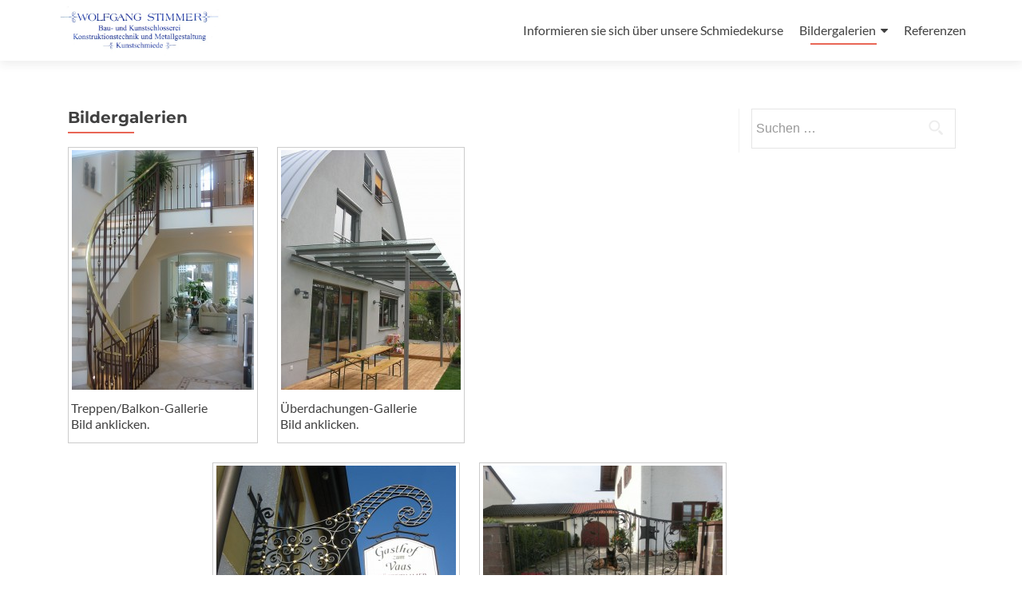

--- FILE ---
content_type: text/html; charset=UTF-8
request_url: https://www.wolfgang-stimmer.de/index.php/bildergalerien/
body_size: 34628
content:
<!DOCTYPE html>

<html lang="de">

<head>

<meta charset="UTF-8">
<meta name="viewport" content="width=device-width, initial-scale=1">
<link rel="profile" href="http://gmpg.org/xfn/11">
<link rel="pingback" href="https://www.wolfgang-stimmer.de/xmlrpc.php">

<meta name='robots' content='index, follow, max-image-preview:large, max-snippet:-1, max-video-preview:-1' />
		<style>img:is([sizes="auto" i], [sizes^="auto," i]) { contain-intrinsic-size: 3000px 1500px }</style>
		
	<!-- This site is optimized with the Yoast SEO plugin v23.5 - https://yoast.com/wordpress/plugins/seo/ -->
	<title>Bildergalerien - Wolfgang Stimmer</title>
	<link rel="canonical" href="https://www.wolfgang-stimmer.de/index.php/bildergalerien/" />
	<meta property="og:locale" content="de_DE" />
	<meta property="og:type" content="article" />
	<meta property="og:title" content="Bildergalerien - Wolfgang Stimmer" />
	<meta property="og:url" content="https://www.wolfgang-stimmer.de/index.php/bildergalerien/" />
	<meta property="og:site_name" content="Wolfgang Stimmer" />
	<meta property="article:modified_time" content="2021-03-08T13:14:47+00:00" />
	<meta name="twitter:card" content="summary_large_image" />
	<script type="application/ld+json" class="yoast-schema-graph">{"@context":"https://schema.org","@graph":[{"@type":"WebPage","@id":"https://www.wolfgang-stimmer.de/index.php/bildergalerien/","url":"https://www.wolfgang-stimmer.de/index.php/bildergalerien/","name":"Bildergalerien - Wolfgang Stimmer","isPartOf":{"@id":"https://www.wolfgang-stimmer.de/#website"},"primaryImageOfPage":{"@id":"https://www.wolfgang-stimmer.de/index.php/bildergalerien/#primaryimage"},"image":{"@id":"https://www.wolfgang-stimmer.de/index.php/bildergalerien/#primaryimage"},"thumbnailUrl":"","datePublished":"2015-05-01T10:43:05+00:00","dateModified":"2021-03-08T13:14:47+00:00","breadcrumb":{"@id":"https://www.wolfgang-stimmer.de/index.php/bildergalerien/#breadcrumb"},"inLanguage":"de","potentialAction":[{"@type":"ReadAction","target":["https://www.wolfgang-stimmer.de/index.php/bildergalerien/"]}]},{"@type":"ImageObject","inLanguage":"de","@id":"https://www.wolfgang-stimmer.de/index.php/bildergalerien/#primaryimage","url":"","contentUrl":""},{"@type":"BreadcrumbList","@id":"https://www.wolfgang-stimmer.de/index.php/bildergalerien/#breadcrumb","itemListElement":[{"@type":"ListItem","position":1,"name":"Home","item":"https://www.wolfgang-stimmer.de/"},{"@type":"ListItem","position":2,"name":"Bildergalerien"}]},{"@type":"WebSite","@id":"https://www.wolfgang-stimmer.de/#website","url":"https://www.wolfgang-stimmer.de/","name":"Wolfgang Stimmer","description":"","publisher":{"@id":"https://www.wolfgang-stimmer.de/#organization"},"potentialAction":[{"@type":"SearchAction","target":{"@type":"EntryPoint","urlTemplate":"https://www.wolfgang-stimmer.de/?s={search_term_string}"},"query-input":{"@type":"PropertyValueSpecification","valueRequired":true,"valueName":"search_term_string"}}],"inLanguage":"de"},{"@type":"Organization","@id":"https://www.wolfgang-stimmer.de/#organization","name":"Wolfgang Stimmer","url":"https://www.wolfgang-stimmer.de/","logo":{"@type":"ImageObject","inLanguage":"de","@id":"https://www.wolfgang-stimmer.de/#/schema/logo/image/","url":"https://www.wolfgang-stimmer.de/wp-content/uploads/2015/12/Logo_web1.jpg","contentUrl":"https://www.wolfgang-stimmer.de/wp-content/uploads/2015/12/Logo_web1.jpg","width":640,"height":187,"caption":"Wolfgang Stimmer"},"image":{"@id":"https://www.wolfgang-stimmer.de/#/schema/logo/image/"}}]}</script>
	<!-- / Yoast SEO plugin. -->


<link rel="alternate" type="application/rss+xml" title="Wolfgang Stimmer &raquo; Feed" href="https://www.wolfgang-stimmer.de/index.php/feed/" />
<link rel="alternate" type="application/rss+xml" title="Wolfgang Stimmer &raquo; Kommentar-Feed" href="https://www.wolfgang-stimmer.de/index.php/comments/feed/" />
<script type="text/javascript">
/* <![CDATA[ */
window._wpemojiSettings = {"baseUrl":"https:\/\/s.w.org\/images\/core\/emoji\/14.0.0\/72x72\/","ext":".png","svgUrl":"https:\/\/s.w.org\/images\/core\/emoji\/14.0.0\/svg\/","svgExt":".svg","source":{"concatemoji":"https:\/\/www.wolfgang-stimmer.de\/wp-includes\/js\/wp-emoji-release.min.js?ver=6.4.7"}};
/*! This file is auto-generated */
!function(i,n){var o,s,e;function c(e){try{var t={supportTests:e,timestamp:(new Date).valueOf()};sessionStorage.setItem(o,JSON.stringify(t))}catch(e){}}function p(e,t,n){e.clearRect(0,0,e.canvas.width,e.canvas.height),e.fillText(t,0,0);var t=new Uint32Array(e.getImageData(0,0,e.canvas.width,e.canvas.height).data),r=(e.clearRect(0,0,e.canvas.width,e.canvas.height),e.fillText(n,0,0),new Uint32Array(e.getImageData(0,0,e.canvas.width,e.canvas.height).data));return t.every(function(e,t){return e===r[t]})}function u(e,t,n){switch(t){case"flag":return n(e,"\ud83c\udff3\ufe0f\u200d\u26a7\ufe0f","\ud83c\udff3\ufe0f\u200b\u26a7\ufe0f")?!1:!n(e,"\ud83c\uddfa\ud83c\uddf3","\ud83c\uddfa\u200b\ud83c\uddf3")&&!n(e,"\ud83c\udff4\udb40\udc67\udb40\udc62\udb40\udc65\udb40\udc6e\udb40\udc67\udb40\udc7f","\ud83c\udff4\u200b\udb40\udc67\u200b\udb40\udc62\u200b\udb40\udc65\u200b\udb40\udc6e\u200b\udb40\udc67\u200b\udb40\udc7f");case"emoji":return!n(e,"\ud83e\udef1\ud83c\udffb\u200d\ud83e\udef2\ud83c\udfff","\ud83e\udef1\ud83c\udffb\u200b\ud83e\udef2\ud83c\udfff")}return!1}function f(e,t,n){var r="undefined"!=typeof WorkerGlobalScope&&self instanceof WorkerGlobalScope?new OffscreenCanvas(300,150):i.createElement("canvas"),a=r.getContext("2d",{willReadFrequently:!0}),o=(a.textBaseline="top",a.font="600 32px Arial",{});return e.forEach(function(e){o[e]=t(a,e,n)}),o}function t(e){var t=i.createElement("script");t.src=e,t.defer=!0,i.head.appendChild(t)}"undefined"!=typeof Promise&&(o="wpEmojiSettingsSupports",s=["flag","emoji"],n.supports={everything:!0,everythingExceptFlag:!0},e=new Promise(function(e){i.addEventListener("DOMContentLoaded",e,{once:!0})}),new Promise(function(t){var n=function(){try{var e=JSON.parse(sessionStorage.getItem(o));if("object"==typeof e&&"number"==typeof e.timestamp&&(new Date).valueOf()<e.timestamp+604800&&"object"==typeof e.supportTests)return e.supportTests}catch(e){}return null}();if(!n){if("undefined"!=typeof Worker&&"undefined"!=typeof OffscreenCanvas&&"undefined"!=typeof URL&&URL.createObjectURL&&"undefined"!=typeof Blob)try{var e="postMessage("+f.toString()+"("+[JSON.stringify(s),u.toString(),p.toString()].join(",")+"));",r=new Blob([e],{type:"text/javascript"}),a=new Worker(URL.createObjectURL(r),{name:"wpTestEmojiSupports"});return void(a.onmessage=function(e){c(n=e.data),a.terminate(),t(n)})}catch(e){}c(n=f(s,u,p))}t(n)}).then(function(e){for(var t in e)n.supports[t]=e[t],n.supports.everything=n.supports.everything&&n.supports[t],"flag"!==t&&(n.supports.everythingExceptFlag=n.supports.everythingExceptFlag&&n.supports[t]);n.supports.everythingExceptFlag=n.supports.everythingExceptFlag&&!n.supports.flag,n.DOMReady=!1,n.readyCallback=function(){n.DOMReady=!0}}).then(function(){return e}).then(function(){var e;n.supports.everything||(n.readyCallback(),(e=n.source||{}).concatemoji?t(e.concatemoji):e.wpemoji&&e.twemoji&&(t(e.twemoji),t(e.wpemoji)))}))}((window,document),window._wpemojiSettings);
/* ]]> */
</script>
<style id='wp-emoji-styles-inline-css' type='text/css'>

	img.wp-smiley, img.emoji {
		display: inline !important;
		border: none !important;
		box-shadow: none !important;
		height: 1em !important;
		width: 1em !important;
		margin: 0 0.07em !important;
		vertical-align: -0.1em !important;
		background: none !important;
		padding: 0 !important;
	}
</style>
<link rel='stylesheet' id='wp-block-library-css' href='https://www.wolfgang-stimmer.de/wp-includes/css/dist/block-library/style.min.css?ver=6.4.7' type='text/css' media='all' />
<style id='classic-theme-styles-inline-css' type='text/css'>
/*! This file is auto-generated */
.wp-block-button__link{color:#fff;background-color:#32373c;border-radius:9999px;box-shadow:none;text-decoration:none;padding:calc(.667em + 2px) calc(1.333em + 2px);font-size:1.125em}.wp-block-file__button{background:#32373c;color:#fff;text-decoration:none}
</style>
<style id='global-styles-inline-css' type='text/css'>
body{--wp--preset--color--black: #000000;--wp--preset--color--cyan-bluish-gray: #abb8c3;--wp--preset--color--white: #ffffff;--wp--preset--color--pale-pink: #f78da7;--wp--preset--color--vivid-red: #cf2e2e;--wp--preset--color--luminous-vivid-orange: #ff6900;--wp--preset--color--luminous-vivid-amber: #fcb900;--wp--preset--color--light-green-cyan: #7bdcb5;--wp--preset--color--vivid-green-cyan: #00d084;--wp--preset--color--pale-cyan-blue: #8ed1fc;--wp--preset--color--vivid-cyan-blue: #0693e3;--wp--preset--color--vivid-purple: #9b51e0;--wp--preset--gradient--vivid-cyan-blue-to-vivid-purple: linear-gradient(135deg,rgba(6,147,227,1) 0%,rgb(155,81,224) 100%);--wp--preset--gradient--light-green-cyan-to-vivid-green-cyan: linear-gradient(135deg,rgb(122,220,180) 0%,rgb(0,208,130) 100%);--wp--preset--gradient--luminous-vivid-amber-to-luminous-vivid-orange: linear-gradient(135deg,rgba(252,185,0,1) 0%,rgba(255,105,0,1) 100%);--wp--preset--gradient--luminous-vivid-orange-to-vivid-red: linear-gradient(135deg,rgba(255,105,0,1) 0%,rgb(207,46,46) 100%);--wp--preset--gradient--very-light-gray-to-cyan-bluish-gray: linear-gradient(135deg,rgb(238,238,238) 0%,rgb(169,184,195) 100%);--wp--preset--gradient--cool-to-warm-spectrum: linear-gradient(135deg,rgb(74,234,220) 0%,rgb(151,120,209) 20%,rgb(207,42,186) 40%,rgb(238,44,130) 60%,rgb(251,105,98) 80%,rgb(254,248,76) 100%);--wp--preset--gradient--blush-light-purple: linear-gradient(135deg,rgb(255,206,236) 0%,rgb(152,150,240) 100%);--wp--preset--gradient--blush-bordeaux: linear-gradient(135deg,rgb(254,205,165) 0%,rgb(254,45,45) 50%,rgb(107,0,62) 100%);--wp--preset--gradient--luminous-dusk: linear-gradient(135deg,rgb(255,203,112) 0%,rgb(199,81,192) 50%,rgb(65,88,208) 100%);--wp--preset--gradient--pale-ocean: linear-gradient(135deg,rgb(255,245,203) 0%,rgb(182,227,212) 50%,rgb(51,167,181) 100%);--wp--preset--gradient--electric-grass: linear-gradient(135deg,rgb(202,248,128) 0%,rgb(113,206,126) 100%);--wp--preset--gradient--midnight: linear-gradient(135deg,rgb(2,3,129) 0%,rgb(40,116,252) 100%);--wp--preset--font-size--small: 13px;--wp--preset--font-size--medium: 20px;--wp--preset--font-size--large: 36px;--wp--preset--font-size--x-large: 42px;--wp--preset--spacing--20: 0.44rem;--wp--preset--spacing--30: 0.67rem;--wp--preset--spacing--40: 1rem;--wp--preset--spacing--50: 1.5rem;--wp--preset--spacing--60: 2.25rem;--wp--preset--spacing--70: 3.38rem;--wp--preset--spacing--80: 5.06rem;--wp--preset--shadow--natural: 6px 6px 9px rgba(0, 0, 0, 0.2);--wp--preset--shadow--deep: 12px 12px 50px rgba(0, 0, 0, 0.4);--wp--preset--shadow--sharp: 6px 6px 0px rgba(0, 0, 0, 0.2);--wp--preset--shadow--outlined: 6px 6px 0px -3px rgba(255, 255, 255, 1), 6px 6px rgba(0, 0, 0, 1);--wp--preset--shadow--crisp: 6px 6px 0px rgba(0, 0, 0, 1);}:where(.is-layout-flex){gap: 0.5em;}:where(.is-layout-grid){gap: 0.5em;}body .is-layout-flow > .alignleft{float: left;margin-inline-start: 0;margin-inline-end: 2em;}body .is-layout-flow > .alignright{float: right;margin-inline-start: 2em;margin-inline-end: 0;}body .is-layout-flow > .aligncenter{margin-left: auto !important;margin-right: auto !important;}body .is-layout-constrained > .alignleft{float: left;margin-inline-start: 0;margin-inline-end: 2em;}body .is-layout-constrained > .alignright{float: right;margin-inline-start: 2em;margin-inline-end: 0;}body .is-layout-constrained > .aligncenter{margin-left: auto !important;margin-right: auto !important;}body .is-layout-constrained > :where(:not(.alignleft):not(.alignright):not(.alignfull)){max-width: var(--wp--style--global--content-size);margin-left: auto !important;margin-right: auto !important;}body .is-layout-constrained > .alignwide{max-width: var(--wp--style--global--wide-size);}body .is-layout-flex{display: flex;}body .is-layout-flex{flex-wrap: wrap;align-items: center;}body .is-layout-flex > *{margin: 0;}body .is-layout-grid{display: grid;}body .is-layout-grid > *{margin: 0;}:where(.wp-block-columns.is-layout-flex){gap: 2em;}:where(.wp-block-columns.is-layout-grid){gap: 2em;}:where(.wp-block-post-template.is-layout-flex){gap: 1.25em;}:where(.wp-block-post-template.is-layout-grid){gap: 1.25em;}.has-black-color{color: var(--wp--preset--color--black) !important;}.has-cyan-bluish-gray-color{color: var(--wp--preset--color--cyan-bluish-gray) !important;}.has-white-color{color: var(--wp--preset--color--white) !important;}.has-pale-pink-color{color: var(--wp--preset--color--pale-pink) !important;}.has-vivid-red-color{color: var(--wp--preset--color--vivid-red) !important;}.has-luminous-vivid-orange-color{color: var(--wp--preset--color--luminous-vivid-orange) !important;}.has-luminous-vivid-amber-color{color: var(--wp--preset--color--luminous-vivid-amber) !important;}.has-light-green-cyan-color{color: var(--wp--preset--color--light-green-cyan) !important;}.has-vivid-green-cyan-color{color: var(--wp--preset--color--vivid-green-cyan) !important;}.has-pale-cyan-blue-color{color: var(--wp--preset--color--pale-cyan-blue) !important;}.has-vivid-cyan-blue-color{color: var(--wp--preset--color--vivid-cyan-blue) !important;}.has-vivid-purple-color{color: var(--wp--preset--color--vivid-purple) !important;}.has-black-background-color{background-color: var(--wp--preset--color--black) !important;}.has-cyan-bluish-gray-background-color{background-color: var(--wp--preset--color--cyan-bluish-gray) !important;}.has-white-background-color{background-color: var(--wp--preset--color--white) !important;}.has-pale-pink-background-color{background-color: var(--wp--preset--color--pale-pink) !important;}.has-vivid-red-background-color{background-color: var(--wp--preset--color--vivid-red) !important;}.has-luminous-vivid-orange-background-color{background-color: var(--wp--preset--color--luminous-vivid-orange) !important;}.has-luminous-vivid-amber-background-color{background-color: var(--wp--preset--color--luminous-vivid-amber) !important;}.has-light-green-cyan-background-color{background-color: var(--wp--preset--color--light-green-cyan) !important;}.has-vivid-green-cyan-background-color{background-color: var(--wp--preset--color--vivid-green-cyan) !important;}.has-pale-cyan-blue-background-color{background-color: var(--wp--preset--color--pale-cyan-blue) !important;}.has-vivid-cyan-blue-background-color{background-color: var(--wp--preset--color--vivid-cyan-blue) !important;}.has-vivid-purple-background-color{background-color: var(--wp--preset--color--vivid-purple) !important;}.has-black-border-color{border-color: var(--wp--preset--color--black) !important;}.has-cyan-bluish-gray-border-color{border-color: var(--wp--preset--color--cyan-bluish-gray) !important;}.has-white-border-color{border-color: var(--wp--preset--color--white) !important;}.has-pale-pink-border-color{border-color: var(--wp--preset--color--pale-pink) !important;}.has-vivid-red-border-color{border-color: var(--wp--preset--color--vivid-red) !important;}.has-luminous-vivid-orange-border-color{border-color: var(--wp--preset--color--luminous-vivid-orange) !important;}.has-luminous-vivid-amber-border-color{border-color: var(--wp--preset--color--luminous-vivid-amber) !important;}.has-light-green-cyan-border-color{border-color: var(--wp--preset--color--light-green-cyan) !important;}.has-vivid-green-cyan-border-color{border-color: var(--wp--preset--color--vivid-green-cyan) !important;}.has-pale-cyan-blue-border-color{border-color: var(--wp--preset--color--pale-cyan-blue) !important;}.has-vivid-cyan-blue-border-color{border-color: var(--wp--preset--color--vivid-cyan-blue) !important;}.has-vivid-purple-border-color{border-color: var(--wp--preset--color--vivid-purple) !important;}.has-vivid-cyan-blue-to-vivid-purple-gradient-background{background: var(--wp--preset--gradient--vivid-cyan-blue-to-vivid-purple) !important;}.has-light-green-cyan-to-vivid-green-cyan-gradient-background{background: var(--wp--preset--gradient--light-green-cyan-to-vivid-green-cyan) !important;}.has-luminous-vivid-amber-to-luminous-vivid-orange-gradient-background{background: var(--wp--preset--gradient--luminous-vivid-amber-to-luminous-vivid-orange) !important;}.has-luminous-vivid-orange-to-vivid-red-gradient-background{background: var(--wp--preset--gradient--luminous-vivid-orange-to-vivid-red) !important;}.has-very-light-gray-to-cyan-bluish-gray-gradient-background{background: var(--wp--preset--gradient--very-light-gray-to-cyan-bluish-gray) !important;}.has-cool-to-warm-spectrum-gradient-background{background: var(--wp--preset--gradient--cool-to-warm-spectrum) !important;}.has-blush-light-purple-gradient-background{background: var(--wp--preset--gradient--blush-light-purple) !important;}.has-blush-bordeaux-gradient-background{background: var(--wp--preset--gradient--blush-bordeaux) !important;}.has-luminous-dusk-gradient-background{background: var(--wp--preset--gradient--luminous-dusk) !important;}.has-pale-ocean-gradient-background{background: var(--wp--preset--gradient--pale-ocean) !important;}.has-electric-grass-gradient-background{background: var(--wp--preset--gradient--electric-grass) !important;}.has-midnight-gradient-background{background: var(--wp--preset--gradient--midnight) !important;}.has-small-font-size{font-size: var(--wp--preset--font-size--small) !important;}.has-medium-font-size{font-size: var(--wp--preset--font-size--medium) !important;}.has-large-font-size{font-size: var(--wp--preset--font-size--large) !important;}.has-x-large-font-size{font-size: var(--wp--preset--font-size--x-large) !important;}
.wp-block-navigation a:where(:not(.wp-element-button)){color: inherit;}
:where(.wp-block-post-template.is-layout-flex){gap: 1.25em;}:where(.wp-block-post-template.is-layout-grid){gap: 1.25em;}
:where(.wp-block-columns.is-layout-flex){gap: 2em;}:where(.wp-block-columns.is-layout-grid){gap: 2em;}
.wp-block-pullquote{font-size: 1.5em;line-height: 1.6;}
</style>
<link rel='stylesheet' id='neo-local-fonts-css' href='https://www.wolfgang-stimmer.de/wp-content/plugins/neoLocalFontLoader//font.css?ver=6.4.7' type='text/css' media='all' />
<link rel='stylesheet' id='responsive-lightbox-swipebox-css' href='https://www.wolfgang-stimmer.de/wp-content/plugins/responsive-lightbox/assets/swipebox/swipebox.min.css?ver=1.5.2' type='text/css' media='all' />
<link rel='stylesheet' id='zerif_bootstrap_style-css' href='https://www.wolfgang-stimmer.de/wp-content/themes/zerif-lite/css/bootstrap.css?ver=6.4.7' type='text/css' media='all' />
<link rel='stylesheet' id='zerif_fontawesome-css' href='https://www.wolfgang-stimmer.de/wp-content/themes/zerif-lite/css/font-awesome.min.css?ver=v1' type='text/css' media='all' />
<link rel='stylesheet' id='zerif_style-css' href='https://www.wolfgang-stimmer.de/wp-content/themes/zerif-lite/style.css?ver=1.8.5.48' type='text/css' media='all' />
<style id='zerif_style-inline-css' type='text/css'>
body.home.page:not(.page-template-template-frontpage) {
			background-image: none !important;
		}
</style>
<link rel='stylesheet' id='zerif_responsive_style-css' href='https://www.wolfgang-stimmer.de/wp-content/themes/zerif-lite/css/responsive.css?ver=1.8.5.48' type='text/css' media='all' />
<!--[if lt IE 9]>
<link rel='stylesheet' id='zerif_ie_style-css' href='https://www.wolfgang-stimmer.de/wp-content/themes/zerif-lite/css/ie.css?ver=1.8.5.48' type='text/css' media='all' />
<![endif]-->
<script type="text/javascript" src="https://www.wolfgang-stimmer.de/wp-includes/js/jquery/jquery.min.js?ver=3.7.1" id="jquery-core-js"></script>
<script type="text/javascript" src="https://www.wolfgang-stimmer.de/wp-includes/js/jquery/jquery-migrate.min.js?ver=3.4.1" id="jquery-migrate-js"></script>
<script type="text/javascript" src="https://www.wolfgang-stimmer.de/wp-content/plugins/responsive-lightbox/assets/dompurify/purify.min.js?ver=3.3.1" id="dompurify-js"></script>
<script type="text/javascript" id="responsive-lightbox-sanitizer-js-before">
/* <![CDATA[ */
window.RLG = window.RLG || {}; window.RLG.sanitizeAllowedHosts = ["youtube.com","www.youtube.com","youtu.be","vimeo.com","player.vimeo.com"];
/* ]]> */
</script>
<script type="text/javascript" src="https://www.wolfgang-stimmer.de/wp-content/plugins/responsive-lightbox/js/sanitizer.js?ver=2.6.1" id="responsive-lightbox-sanitizer-js"></script>
<script type="text/javascript" src="https://www.wolfgang-stimmer.de/wp-content/plugins/responsive-lightbox/assets/swipebox/jquery.swipebox.min.js?ver=1.5.2" id="responsive-lightbox-swipebox-js"></script>
<script type="text/javascript" src="https://www.wolfgang-stimmer.de/wp-includes/js/underscore.min.js?ver=1.13.4" id="underscore-js"></script>
<script type="text/javascript" src="https://www.wolfgang-stimmer.de/wp-content/plugins/responsive-lightbox/assets/infinitescroll/infinite-scroll.pkgd.min.js?ver=4.0.1" id="responsive-lightbox-infinite-scroll-js"></script>
<script type="text/javascript" id="responsive-lightbox-js-before">
/* <![CDATA[ */
var rlArgs = {"script":"swipebox","selector":"lightbox","customEvents":"","activeGalleries":true,"animation":true,"hideCloseButtonOnMobile":false,"removeBarsOnMobile":false,"hideBars":true,"hideBarsDelay":5000,"videoMaxWidth":1080,"useSVG":true,"loopAtEnd":false,"woocommerce_gallery":false,"ajaxurl":"https:\/\/www.wolfgang-stimmer.de\/wp-admin\/admin-ajax.php","nonce":"2a0c163bcf","preview":false,"postId":129,"scriptExtension":false};
/* ]]> */
</script>
<script type="text/javascript" src="https://www.wolfgang-stimmer.de/wp-content/plugins/responsive-lightbox/js/front.js?ver=2.6.1" id="responsive-lightbox-js"></script>
<!--[if lt IE 9]>
<script type="text/javascript" src="https://www.wolfgang-stimmer.de/wp-content/themes/zerif-lite/js/html5.js?ver=6.4.7" id="zerif_html5-js"></script>
<![endif]-->
<link rel="https://api.w.org/" href="https://www.wolfgang-stimmer.de/index.php/wp-json/" /><link rel="alternate" type="application/json" href="https://www.wolfgang-stimmer.de/index.php/wp-json/wp/v2/pages/129" /><link rel="EditURI" type="application/rsd+xml" title="RSD" href="https://www.wolfgang-stimmer.de/xmlrpc.php?rsd" />
<meta name="generator" content="WordPress 6.4.7" />
<link rel='shortlink' href='https://www.wolfgang-stimmer.de/?p=129' />
<link rel="alternate" type="application/json+oembed" href="https://www.wolfgang-stimmer.de/index.php/wp-json/oembed/1.0/embed?url=https%3A%2F%2Fwww.wolfgang-stimmer.de%2Findex.php%2Fbildergalerien%2F" />
<link rel="alternate" type="text/xml+oembed" href="https://www.wolfgang-stimmer.de/index.php/wp-json/oembed/1.0/embed?url=https%3A%2F%2Fwww.wolfgang-stimmer.de%2Findex.php%2Fbildergalerien%2F&#038;format=xml" />
<style type="text/css" id="custom-background-css">
body.custom-background { background-image: url("https://www.wolfgang-stimmer.de/wp-content/uploads/2016/06/Startbild-Hell.jpg"); background-position: center top; background-size: auto; background-repeat: no-repeat; background-attachment: fixed; }
</style>
			<style type="text/css" id="wp-custom-css">
			
		</style>
		
</head>


	<body class="page-template-default page page-id-129 wp-custom-logo" >

	

<div id="mobilebgfix">
	<div class="mobile-bg-fix-img-wrap">
		<div class="mobile-bg-fix-img"></div>
	</div>
	<div class="mobile-bg-fix-whole-site">


<header id="home" class="header" itemscope="itemscope" itemtype="http://schema.org/WPHeader">

	<div id="main-nav" class="navbar navbar-inverse bs-docs-nav" role="banner">

		<div class="container">

			
			<div class="navbar-header responsive-logo">

				<button class="navbar-toggle collapsed" type="button" data-toggle="collapse" data-target=".bs-navbar-collapse">

				<span class="sr-only">Schalte Navigation</span>

				<span class="icon-bar"></span>

				<span class="icon-bar"></span>

				<span class="icon-bar"></span>

				</button>

					<div class="navbar-brand" itemscope itemtype="http://schema.org/Organization">

						<a href="https://www.wolfgang-stimmer.de/" class="custom-logo-link" rel="home"><img width="640" height="187" src="https://www.wolfgang-stimmer.de/wp-content/uploads/2015/12/Logo_web1.jpg" class="custom-logo" alt="Wolfgang Stimmer" decoding="async" fetchpriority="high" srcset="https://www.wolfgang-stimmer.de/wp-content/uploads/2015/12/Logo_web1.jpg 640w, https://www.wolfgang-stimmer.de/wp-content/uploads/2015/12/Logo_web1-300x88.jpg 300w" sizes="(max-width: 640px) 100vw, 640px" /></a>
					</div> <!-- /.navbar-brand -->

				</div> <!-- /.navbar-header -->

			
		
		<nav class="navbar-collapse bs-navbar-collapse collapse" id="site-navigation" itemscope itemtype="http://schema.org/SiteNavigationElement">
			<a class="screen-reader-text skip-link" href="#content">Zum Inhalt springen</a>
			<ul id="menu-subpagemenu" class="nav navbar-nav navbar-right responsive-nav main-nav-list"><li id="menu-item-469" class="menu-item menu-item-type-post_type menu-item-object-page menu-item-469"><a href="https://www.wolfgang-stimmer.de/index.php/schmiedekurse-fuer-jedermann/">Informieren sie sich über unsere Schmiedekurse</a></li>
<li id="menu-item-352" class="menu-item menu-item-type-post_type menu-item-object-page current-menu-item page_item page-item-129 current_page_item menu-item-has-children menu-item-352"><a href="https://www.wolfgang-stimmer.de/index.php/bildergalerien/" aria-current="page">Bildergalerien</a>
<ul class="sub-menu">
	<li id="menu-item-356" class="menu-item menu-item-type-post_type menu-item-object-page menu-item-356"><a href="https://www.wolfgang-stimmer.de/index.php/treppen-balkone/">Treppen/Balkone</a></li>
	<li id="menu-item-355" class="menu-item menu-item-type-post_type menu-item-object-page menu-item-355"><a href="https://www.wolfgang-stimmer.de/index.php/ueberdachungen/">Überdachungen</a></li>
	<li id="menu-item-354" class="menu-item menu-item-type-post_type menu-item-object-page menu-item-354"><a href="https://www.wolfgang-stimmer.de/index.php/toranlagen-zaeune/">Toranlagen/Zäune</a></li>
	<li id="menu-item-353" class="menu-item menu-item-type-post_type menu-item-object-page menu-item-353"><a href="https://www.wolfgang-stimmer.de/index.php/kunstschmiede/">Kunstschmiede</a></li>
</ul>
</li>
<li id="menu-item-351" class="menu-item menu-item-type-post_type menu-item-object-page menu-item-351"><a href="https://www.wolfgang-stimmer.de/index.php/referenzen/">Referenzen</a></li>
</ul>		</nav>

		
		</div> <!-- /.container -->

		
	</div> <!-- /#main-nav -->
	<!-- / END TOP BAR -->

<div class="clear"></div>

</header> <!-- / END HOME SECTION  -->


<div id="content" class="site-content">

	<div class="container">

				<div class="content-left-wrap col-md-9">				<div id="primary" class="content-area">

			<main itemscope itemtype="http://schema.org/WebPageElement" itemprop="mainContentOfPage" id="main" class="site-main">

				<article id="post-129" class="post-129 page type-page status-publish has-post-thumbnail hentry">

	<header class="entry-header">

		<span class="date updated published">1. Mai 2015</span>
		<span class="vcard author byline"><a href="https://www.wolfgang-stimmer.de/index.php/author/stimmi/" class="fn">stimmi</a></span>

				<h1 class="entry-title" itemprop="headline">Bildergalerien</h1>
		
	</header><!-- .entry-header -->

	<div class="entry-content">

		<div id="attachment_61" style="width: 238px" class="wp-caption alignleft"><a href="http://www.wolfgang-stimmer.de/index.php/treppen-balkone/"><img decoding="async" aria-describedby="caption-attachment-61" class="wp-image-61 size-medium" src="http://www.wolfgang-stimmer.de/wp-content/uploads/2015/04/Messinghandlauf-Eisen-mit-Messingkugel-228x300.jpg" alt="Treppenbrüstungsgeländer aus Stahl mit Messinghandlauf" width="228" height="300" srcset="https://www.wolfgang-stimmer.de/wp-content/uploads/2015/04/Messinghandlauf-Eisen-mit-Messingkugel-228x300.jpg 228w, https://www.wolfgang-stimmer.de/wp-content/uploads/2015/04/Messinghandlauf-Eisen-mit-Messingkugel.jpg 737w" sizes="(max-width: 228px) 100vw, 228px" /></a><p id="caption-attachment-61" class="wp-caption-text">Treppen/Balkon-Gallerie<br />Bild anklicken.</p></div>
<div id="attachment_145" style="width: 235px" class="wp-caption alignleft"><a href="http://www.wolfgang-stimmer.de/index.php/ueberdachungen/"><img decoding="async" aria-describedby="caption-attachment-145" class="wp-image-145 size-medium" src="http://www.wolfgang-stimmer.de/wp-content/uploads/2015/05/BV-Haager-225x300.jpg" alt="Terrassenüberdachung" width="225" height="300" srcset="https://www.wolfgang-stimmer.de/wp-content/uploads/2015/05/BV-Haager-225x300.jpg 225w, https://www.wolfgang-stimmer.de/wp-content/uploads/2015/05/BV-Haager-768x1024.jpg 768w, https://www.wolfgang-stimmer.de/wp-content/uploads/2015/05/BV-Haager.jpg 960w" sizes="(max-width: 225px) 100vw, 225px" /></a><p id="caption-attachment-145" class="wp-caption-text">Überdachungen-Gallerie<br />Bild anklicken.</p></div>
<div id="attachment_306" style="width: 310px" class="wp-caption alignright"><a href="http://www.wolfgang-stimmer.de/index.php/toranlagen-zaeune/"><img decoding="async" aria-describedby="caption-attachment-306" class="wp-image-306 size-medium" src="http://www.wolfgang-stimmer.de/wp-content/uploads/2015/12/Geschmiedte-Toranlage_web-300x225.jpg" alt="Geschmiedte Toranlage" width="300" height="225" srcset="https://www.wolfgang-stimmer.de/wp-content/uploads/2015/12/Geschmiedte-Toranlage_web-300x225.jpg 300w, https://www.wolfgang-stimmer.de/wp-content/uploads/2015/12/Geschmiedte-Toranlage_web.jpg 640w" sizes="(max-width: 300px) 100vw, 300px" /></a><p id="caption-attachment-306" class="wp-caption-text">Toranlagen-Gallerie<br />Bild anklicken.</p></div>
<div id="attachment_78" style="width: 310px" class="wp-caption alignright"><a href="http://www.wolfgang-stimmer.de/index.php/kunstschmiede/"><img loading="lazy" decoding="async" aria-describedby="caption-attachment-78" class="wp-image-78 size-medium" src="http://www.wolfgang-stimmer.de/wp-content/uploads/2015/04/Ausleger--300x225.jpg" alt="Geschmiedeter Ausleger" width="300" height="225" srcset="https://www.wolfgang-stimmer.de/wp-content/uploads/2015/04/Ausleger--300x225.jpg 300w, https://www.wolfgang-stimmer.de/wp-content/uploads/2015/04/Ausleger--1024x768.jpg 1024w, https://www.wolfgang-stimmer.de/wp-content/uploads/2015/04/Ausleger-.jpg 1280w" sizes="(max-width: 300px) 100vw, 300px" /></a><p id="caption-attachment-78" class="wp-caption-text">Kunstschmiede-Gallerie<br />Bild anklicken.</p></div>

	</div><!-- .entry-content -->

	
</article><!-- #post-## -->

			</main><!-- #main -->

		</div><!-- #primary -->

	</div>		<div class="sidebar-wrap col-md-3 content-left-wrap">
			

	<div id="secondary" class="widget-area" role="complementary">

		
		<aside id="search-2" class="widget widget_search"><form role="search" method="get" class="search-form" action="https://www.wolfgang-stimmer.de/">
				<label>
					<span class="screen-reader-text">Suche nach:</span>
					<input type="search" class="search-field" placeholder="Suchen …" value="" name="s" />
				</label>
				<input type="submit" class="search-submit" value="Suchen" />
			</form></aside>
		
	</div><!-- #secondary -->

			</div><!-- .sidebar-wrap -->
			</div><!-- .container -->


</div><!-- .site-content -->


<footer id="footer" itemscope="itemscope" itemtype="http://schema.org/WPFooter">

	<div class="footer-widget-wrap"><div class="container"><div class="footer-widget col-xs-12 col-sm-4"><aside id="nav_menu-2" class="widget footer-widget-footer widget_nav_menu"><div class="menu-rechtliches-container"><ul id="menu-rechtliches" class="menu"><li id="menu-item-275" class="menu-item menu-item-type-post_type menu-item-object-page menu-item-275"><a href="https://www.wolfgang-stimmer.de/index.php/impressum/">Impressum</a></li>
<li id="menu-item-274" class="menu-item menu-item-type-post_type menu-item-object-page menu-item-274"><a href="https://www.wolfgang-stimmer.de/index.php/haftungsausschluss/">Haftungsausschluss</a></li>
<li id="menu-item-273" class="menu-item menu-item-type-post_type menu-item-object-page menu-item-273"><a href="https://www.wolfgang-stimmer.de/index.php/datenschutz/">Datenschutzerklärung</a></li>
</ul></div></aside></div><div class="footer-widget col-xs-12 col-sm-4"><aside id="text-4" class="widget footer-widget-footer widget_text">			<div class="textwidget"><a href="https://www.facebook.com/Wolfgang-Stimmer-Konstruktionstechnik-und-Metallgestaltung-583112801855533/" target="_blank" rel="noopener"><img src="/wp-content/uploads/2016/08/facebook-150x150.jpg" width="75" height="75" alt="Folgen Sie uns auch auf Facebook"><br /><b><span style="color:#9999ff">Folgen Sie uns auch auf Facebook</span></b></a></div>
		</aside></div><div class="footer-widget col-xs-12 col-sm-4"><aside id="text-5" class="widget footer-widget-footer widget_text">			<div class="textwidget">&nbsp;</div>
		</aside></div></div></div>
	<div class="container">

		
		<div class="col-md-3 company-details"><div class="zerif-footer-address">Wolfgang Stimmer<br />
Bau- und Kunstschlosserei<br />
Ebersbergerstr.11<br />
85661 Forstinning

</div></div><div class="col-md-3 company-details"><div class="zerif-footer-email"><a href="mailto:wolfgang_stimmer@t-online.de">	wolfgang_stimmer@t-online.de</a></div></div><div class="col-md-3 company-details"><div class="zerif-footer-phone"><a href="tel:+49 8121 48027">+49 8121 48027<br />
mobil:+49 171 8137121

</a></div></div><div class="col-md-3 copyright"><div class="zerif-copyright-box"><a class="zerif-copyright" rel="nofollow">Zerif Lite </a>developed by <a class="zerif-copyright" href="https://themeisle.com"  target="_blank" rel="nofollow">ThemeIsle</a></div></div>	</div> <!-- / END CONTAINER -->

</footer> <!-- / END FOOOTER  -->


	</div><!-- mobile-bg-fix-whole-site -->
</div><!-- .mobile-bg-fix-wrap -->


<script type="text/javascript" src="https://www.wolfgang-stimmer.de/wp-content/themes/zerif-lite/js/bootstrap.min.js?ver=1.8.5.48" id="zerif_bootstrap_script-js"></script>
<script type="text/javascript" src="https://www.wolfgang-stimmer.de/wp-content/themes/zerif-lite/js/jquery.knob.js?ver=1.8.5.48" id="zerif_knob_nav-js"></script>
<script type="text/javascript" src="https://www.wolfgang-stimmer.de/wp-content/themes/zerif-lite/js/smoothscroll.js?ver=1.8.5.48" id="zerif_smoothscroll-js"></script>
<script type="text/javascript" src="https://www.wolfgang-stimmer.de/wp-content/themes/zerif-lite/js/scrollReveal.js?ver=1.8.5.48" id="zerif_scrollReveal_script-js"></script>
<script type="text/javascript" src="https://www.wolfgang-stimmer.de/wp-content/themes/zerif-lite/js/zerif.js?ver=1.8.5.48" id="zerif_script-js"></script>


</body>

</html>


--- FILE ---
content_type: text/css
request_url: https://www.wolfgang-stimmer.de/wp-content/plugins/neoLocalFontLoader//font.css?ver=6.4.7
body_size: 11786
content:
/* lato-300 - latin */
@font-face {
  font-family: "Lato";
  font-style: normal;
  font-weight: 300;
  src: url("./fonts/lato-v23-latin-300.eot"); /* IE9 Compat Modes */
  src: local(""),
    url("./fonts/lato-v23-latin-300.eot?#iefix") format("embedded-opentype"),
    /* IE6-IE8 */ url("./fonts/lato-v23-latin-300.woff2") format("woff2"),
    /* Super Modern Browsers */ url("./fonts/lato-v23-latin-300.woff")
      format("woff"),
    /* Modern Browsers */ url("./fonts/lato-v23-latin-300.ttf")
      format("truetype"),
    /* Safari, Android, iOS */ url("./fonts/lato-v23-latin-300.svg#Lato")
      format("svg"); /* Legacy iOS */
}
/* lato-regular - latin */
@font-face {
  font-family: "Lato";
  font-style: normal;
  font-weight: 400;
  src: url("./fonts/lato-v23-latin-regular.eot"); /* IE9 Compat Modes */
  src: local(""),
    url("./fonts/lato-v23-latin-regular.eot?#iefix") format("embedded-opentype"),
    /* IE6-IE8 */ url("./fonts/lato-v23-latin-regular.woff2") format("woff2"),
    /* Super Modern Browsers */ url("./fonts/lato-v23-latin-regular.woff")
      format("woff"),
    /* Modern Browsers */ url("./fonts/lato-v23-latin-regular.ttf")
      format("truetype"),
    /* Safari, Android, iOS */ url("./fonts/lato-v23-latin-regular.svg#Lato")
      format("svg"); /* Legacy iOS */
}
/* lato-italic - latin */
@font-face {
  font-family: "Lato";
  font-style: italic;
  font-weight: 400;
  src: url("./fonts/lato-v23-latin-italic.eot"); /* IE9 Compat Modes */
  src: local(""),
    url("./fonts/lato-v23-latin-italic.eot?#iefix") format("embedded-opentype"),
    /* IE6-IE8 */ url("./fonts/lato-v23-latin-italic.woff2") format("woff2"),
    /* Super Modern Browsers */ url("./fonts/lato-v23-latin-italic.woff")
      format("woff"),
    /* Modern Browsers */ url("./fonts/lato-v23-latin-italic.ttf")
      format("truetype"),
    /* Safari, Android, iOS */ url("./fonts/lato-v23-latin-italic.svg#Lato")
      format("svg"); /* Legacy iOS */
}
/* lato-700 - latin */
@font-face {
  font-family: "Lato";
  font-style: normal;
  font-weight: 700;
  src: url("./fonts/lato-v23-latin-700.eot"); /* IE9 Compat Modes */
  src: local(""),
    url("./fonts/lato-v23-latin-700.eot?#iefix") format("embedded-opentype"),
    /* IE6-IE8 */ url("./fonts/lato-v23-latin-700.woff2") format("woff2"),
    /* Super Modern Browsers */ url("./fonts/lato-v23-latin-700.woff")
      format("woff"),
    /* Modern Browsers */ url("./fonts/lato-v23-latin-700.ttf")
      format("truetype"),
    /* Safari, Android, iOS */ url("./fonts/lato-v23-latin-700.svg#Lato")
      format("svg"); /* Legacy iOS */
}

/* montserrat-regular - latin */
@font-face {
  font-family: "Montserrat";
  font-style: normal;
  font-weight: 400;
  src: url("./fonts/montserrat-v25-latin-regular.eot"); /* IE9 Compat Modes */
  src: local(""),
    url("./fonts/montserrat-v25-latin-regular.eot?#iefix")
      format("embedded-opentype"),
    /* IE6-IE8 */ url("./fonts/montserrat-v25-latin-regular.woff2")
      format("woff2"),
    /* Super Modern Browsers */ url("./fonts/montserrat-v25-latin-regular.woff")
      format("woff"),
    /* Modern Browsers */ url("./fonts/montserrat-v25-latin-regular.ttf")
      format("truetype"),
    /* Safari, Android, iOS */
      url("./fonts/montserrat-v25-latin-regular.svg#Montserrat") format("svg"); /* Legacy iOS */
}
/* montserrat-700 - latin */
@font-face {
  font-family: "Montserrat";
  font-style: normal;
  font-weight: 700;
  src: url("./fonts/montserrat-v25-latin-700.eot"); /* IE9 Compat Modes */
  src: local(""),
    url("./fonts/montserrat-v25-latin-700.eot?#iefix")
      format("embedded-opentype"),
    /* IE6-IE8 */ url("./fonts/montserrat-v25-latin-700.woff2") format("woff2"),
    /* Super Modern Browsers */ url("./fonts/montserrat-v25-latin-700.woff")
      format("woff"),
    /* Modern Browsers */ url("./fonts/montserrat-v25-latin-700.ttf")
      format("truetype"),
    /* Safari, Android, iOS */
      url("./fonts/montserrat-v25-latin-700.svg#Montserrat") format("svg"); /* Legacy iOS */
}

/* homemade-apple-regular - latin */
@font-face {
  font-family: "Homemade Apple";
  font-style: normal;
  font-weight: 400;
  src: url("./fonts/homemade-apple-v18-latin-regular.eot"); /* IE9 Compat Modes */
  src: local(""),
    url("./fonts/homemade-apple-v18-latin-regular.eot?#iefix")
      format("embedded-opentype"),
    /* IE6-IE8 */ url("./fonts/homemade-apple-v18-latin-regular.woff2")
      format("woff2"),
    /* Super Modern Browsers */
      url("./fonts/homemade-apple-v18-latin-regular.woff") format("woff"),
    /* Modern Browsers */ url("./fonts/homemade-apple-v18-latin-regular.ttf")
      format("truetype"),
    /* Safari, Android, iOS */
      url("./fonts/homemade-apple-v18-latin-regular.svg#HomemadeApple")
      format("svg"); /* Legacy iOS */
}

/* open-sans-300 - latin */
@font-face {
  font-family: "Open Sans";
  font-style: normal;
  font-weight: 300;
  src: url("./fonts/open-sans-v34-latin-300.eot"); /* IE9 Compat Modes */
  src: local(""),
    url("./fonts/open-sans-v34-latin-300.eot?#iefix")
      format("embedded-opentype"),
    /* IE6-IE8 */ url("./fonts/open-sans-v34-latin-300.woff2") format("woff2"),
    /* Super Modern Browsers */ url("./fonts/open-sans-v34-latin-300.woff")
      format("woff"),
    /* Modern Browsers */ url("./fonts/open-sans-v34-latin-300.ttf")
      format("truetype"),
    /* Safari, Android, iOS */
      url("./fonts/open-sans-v34-latin-300.svg#OpenSans") format("svg"); /* Legacy iOS */
}
/* open-sans-regular - latin */
@font-face {
  font-family: "Open Sans";
  font-style: normal;
  font-weight: 400;
  src: url("./fonts/open-sans-v34-latin-regular.eot"); /* IE9 Compat Modes */
  src: local(""),
    url("./fonts/open-sans-v34-latin-regular.eot?#iefix")
      format("embedded-opentype"),
    /* IE6-IE8 */ url("./fonts/open-sans-v34-latin-regular.woff2")
      format("woff2"),
    /* Super Modern Browsers */ url("./fonts/open-sans-v34-latin-regular.woff")
      format("woff"),
    /* Modern Browsers */ url("./fonts/open-sans-v34-latin-regular.ttf")
      format("truetype"),
    /* Safari, Android, iOS */
      url("./fonts/open-sans-v34-latin-regular.svg#OpenSans") format("svg"); /* Legacy iOS */
}
/* open-sans-700 - latin */
@font-face {
  font-family: "Open Sans";
  font-style: normal;
  font-weight: 700;
  src: url("./fonts/open-sans-v34-latin-700.eot"); /* IE9 Compat Modes */
  src: local(""),
    url("./fonts/open-sans-v34-latin-700.eot?#iefix")
      format("embedded-opentype"),
    /* IE6-IE8 */ url("./fonts/open-sans-v34-latin-700.woff2") format("woff2"),
    /* Super Modern Browsers */ url("./fonts/open-sans-v34-latin-700.woff")
      format("woff"),
    /* Modern Browsers */ url("./fonts/open-sans-v34-latin-700.ttf")
      format("truetype"),
    /* Safari, Android, iOS */
      url("./fonts/open-sans-v34-latin-700.svg#OpenSans") format("svg"); /* Legacy iOS */
}
/* open-sans-600 - latin */
@font-face {
  font-family: "Open Sans";
  font-style: normal;
  font-weight: 600;
  src: url("./fonts/open-sans-v34-latin-600.eot"); /* IE9 Compat Modes */
  src: local(""),
    url("./fonts/open-sans-v34-latin-600.eot?#iefix")
      format("embedded-opentype"),
    /* IE6-IE8 */ url("./fonts/open-sans-v34-latin-600.woff2") format("woff2"),
    /* Super Modern Browsers */ url("./fonts/open-sans-v34-latin-600.woff")
      format("woff"),
    /* Modern Browsers */ url("./fonts/open-sans-v34-latin-600.ttf")
      format("truetype"),
    /* Safari, Android, iOS */
      url("./fonts/open-sans-v34-latin-600.svg#OpenSans") format("svg"); /* Legacy iOS */
}
/* open-sans-800 - latin */
@font-face {
  font-family: "Open Sans";
  font-style: normal;
  font-weight: 800;
  src: url("./fonts/open-sans-v34-latin-800.eot"); /* IE9 Compat Modes */
  src: local(""),
    url("./fonts/open-sans-v34-latin-800.eot?#iefix")
      format("embedded-opentype"),
    /* IE6-IE8 */ url("./fonts/open-sans-v34-latin-800.woff2") format("woff2"),
    /* Super Modern Browsers */ url("./fonts/open-sans-v34-latin-800.woff")
      format("woff"),
    /* Modern Browsers */ url("./fonts/open-sans-v34-latin-800.ttf")
      format("truetype"),
    /* Safari, Android, iOS */
      url("./fonts/open-sans-v34-latin-800.svg#OpenSans") format("svg"); /* Legacy iOS */
}
/* open-sans-300italic - latin */
@font-face {
  font-family: "Open Sans";
  font-style: italic;
  font-weight: 300;
  src: url("./fonts/open-sans-v34-latin-300italic.eot"); /* IE9 Compat Modes */
  src: local(""),
    url("./fonts/open-sans-v34-latin-300italic.eot?#iefix")
      format("embedded-opentype"),
    /* IE6-IE8 */ url("./fonts/open-sans-v34-latin-300italic.woff2")
      format("woff2"),
    /* Super Modern Browsers */
      url("./fonts/open-sans-v34-latin-300italic.woff") format("woff"),
    /* Modern Browsers */ url("./fonts/open-sans-v34-latin-300italic.ttf")
      format("truetype"),
    /* Safari, Android, iOS */
      url("./fonts/open-sans-v34-latin-300italic.svg#OpenSans") format("svg"); /* Legacy iOS */
}
/* open-sans-italic - latin */
@font-face {
  font-family: "Open Sans";
  font-style: italic;
  font-weight: 400;
  src: url("./fonts/open-sans-v34-latin-italic.eot"); /* IE9 Compat Modes */
  src: local(""),
    url("./fonts/open-sans-v34-latin-italic.eot?#iefix")
      format("embedded-opentype"),
    /* IE6-IE8 */ url("./fonts/open-sans-v34-latin-italic.woff2")
      format("woff2"),
    /* Super Modern Browsers */ url("./fonts/open-sans-v34-latin-italic.woff")
      format("woff"),
    /* Modern Browsers */ url("./fonts/open-sans-v34-latin-italic.ttf")
      format("truetype"),
    /* Safari, Android, iOS */
      url("./fonts/open-sans-v34-latin-italic.svg#OpenSans") format("svg"); /* Legacy iOS */
}
/* open-sans-600italic - latin */
@font-face {
  font-family: "Open Sans";
  font-style: italic;
  font-weight: 600;
  src: url("./fonts/open-sans-v34-latin-600italic.eot"); /* IE9 Compat Modes */
  src: local(""),
    url("./fonts/open-sans-v34-latin-600italic.eot?#iefix")
      format("embedded-opentype"),
    /* IE6-IE8 */ url("./fonts/open-sans-v34-latin-600italic.woff2")
      format("woff2"),
    /* Super Modern Browsers */
      url("./fonts/open-sans-v34-latin-600italic.woff") format("woff"),
    /* Modern Browsers */ url("./fonts/open-sans-v34-latin-600italic.ttf")
      format("truetype"),
    /* Safari, Android, iOS */
      url("./fonts/open-sans-v34-latin-600italic.svg#OpenSans") format("svg"); /* Legacy iOS */
}
/* open-sans-700italic - latin */
@font-face {
  font-family: "Open Sans";
  font-style: italic;
  font-weight: 700;
  src: url("./fonts/open-sans-v34-latin-700italic.eot"); /* IE9 Compat Modes */
  src: local(""),
    url("./fonts/open-sans-v34-latin-700italic.eot?#iefix")
      format("embedded-opentype"),
    /* IE6-IE8 */ url("./fonts/open-sans-v34-latin-700italic.woff2")
      format("woff2"),
    /* Super Modern Browsers */
      url("./fonts/open-sans-v34-latin-700italic.woff") format("woff"),
    /* Modern Browsers */ url("./fonts/open-sans-v34-latin-700italic.ttf")
      format("truetype"),
    /* Safari, Android, iOS */
      url("./fonts/open-sans-v34-latin-700italic.svg#OpenSans") format("svg"); /* Legacy iOS */
}
/* open-sans-800italic - latin */
@font-face {
  font-family: "Open Sans";
  font-style: italic;
  font-weight: 800;
  src: url("./fonts/open-sans-v34-latin-800italic.eot"); /* IE9 Compat Modes */
  src: local(""),
    url("./fonts/open-sans-v34-latin-800italic.eot?#iefix")
      format("embedded-opentype"),
    /* IE6-IE8 */ url("./fonts/open-sans-v34-latin-800italic.woff2")
      format("woff2"),
    /* Super Modern Browsers */
      url("./fonts/open-sans-v34-latin-800italic.woff") format("woff"),
    /* Modern Browsers */ url("./fonts/open-sans-v34-latin-800italic.ttf")
      format("truetype"),
    /* Safari, Android, iOS */
      url("./fonts/open-sans-v34-latin-800italic.svg#OpenSans") format("svg"); /* Legacy iOS */
}
